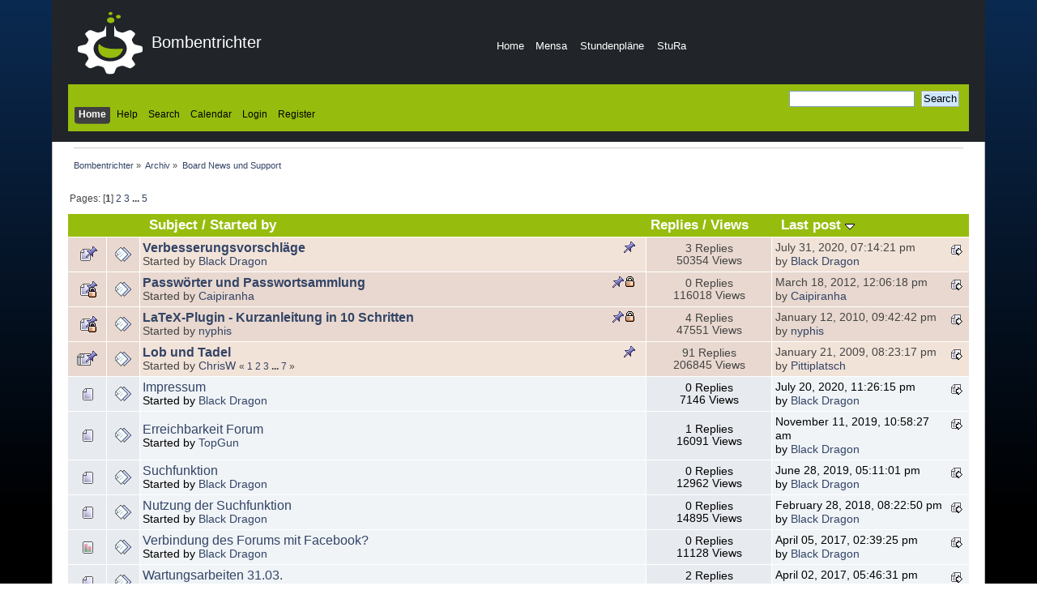

--- FILE ---
content_type: text/html; charset=UTF-8
request_url: https://bombentrichter.de/forum/index.php?PHPSESSID=gaci9ghsjoeu38ab2iuhs488gv&board=32.0
body_size: 6110
content:


<link href="https://cdn.jsdelivr.net/npm/bootstrap@5.0.0-beta2/dist/css/bootstrap.min.css" rel="stylesheet" integrity="sha384-BmbxuPwQa2lc/FVzBcNJ7UAyJxM6wuqIj61tLrc4wSX0szH/Ev+nYRRuWlolflfl" crossorigin="anonymous">
<script src="https://cdn.jsdelivr.net/npm/bootstrap@5.0.0-beta2/dist/js/bootstrap.bundle.min.js" integrity="sha384-b5kHyXgcpbZJO/tY9Ul7kGkf1S0CWuKcCD38l8YkeH8z8QjE0GmW1gYU5S9FOnJ0" crossorigin="anonymous"></script>

<!DOCTYPE html PUBLIC "-//W3C//DTD XHTML 1.0 Transitional//EN" "http://www.w3.org/TR/xhtml1/DTD/xhtml1-transitional.dtd">
<html xmlns="http://www.w3.org/1999/xhtml">
<head>
	<link rel="stylesheet" type="text/css" href="https://bombentrichter.de/forum/Themes/theme1/css/index.css?fin20" />
	<link rel="stylesheet" type="text/css" href="https://bombentrichter.de/forum/Themes/default/css/webkit.css" />
	<script type="text/javascript" src="https://bombentrichter.de/forum/Themes/default/scripts/script.js?fin20"></script>
	<script type="text/javascript" src="https://bombentrichter.de/forum/Themes/theme1/scripts/theme.js?fin20"></script>
	<script type="text/javascript"><!-- // --><![CDATA[
		var smf_theme_url = "https://bombentrichter.de/forum/Themes/theme1";
		var smf_default_theme_url = "https://bombentrichter.de/forum/Themes/default";
		var smf_images_url = "https://bombentrichter.de/forum/Themes/theme1/images";
		var smf_scripturl = "https://bombentrichter.de/forum/index.php?PHPSESSID=gaci9ghsjoeu38ab2iuhs488gv&amp;";
		var smf_iso_case_folding = false;
		var smf_charset = "UTF-8";
		var ajax_notification_text = "Loading...";
		var ajax_notification_cancel_text = "Cancel";
	// ]]></script>
	<meta http-equiv="Content-Type" content="text/html; charset=UTF-8" />
	<meta name="description" content="Board News und Support" />
	<title>Board News und Support</title>
	<link rel="canonical" href="https://bombentrichter.de/forum/index.php?board=32.0" />
	<link rel="help" href="https://bombentrichter.de/forum/index.php?PHPSESSID=gaci9ghsjoeu38ab2iuhs488gv&amp;action=help" />
	<link rel="search" href="https://bombentrichter.de/forum/index.php?PHPSESSID=gaci9ghsjoeu38ab2iuhs488gv&amp;action=search" />
	<link rel="contents" href="https://bombentrichter.de/forum/index.php?PHPSESSID=gaci9ghsjoeu38ab2iuhs488gv&amp;" />
	<link rel="alternate" type="application/rss+xml" title="Bombentrichter - RSS" href="https://bombentrichter.de/forum/index.php?PHPSESSID=gaci9ghsjoeu38ab2iuhs488gv&amp;type=rss;action=.xml" />
	<link rel="index" href="https://bombentrichter.de/forum/index.php?PHPSESSID=gaci9ghsjoeu38ab2iuhs488gv&amp;board=32.0" />
</head>
<body>
<div id="wrapper" style="width: 90%">
	<div id="header"><div class="frame">
		<div id="top_section">
			
	<div style="text-align: center;">
	<div style="width:100%;margin: auto;">
	<nav class="navbar navbar-expand-lg navbar-dark bg-dark">
				<div class="container-fluid">
				<img src="./Themes/theme1/images/smflogo.svg" style="width:80px;height:80px;"></img>
				<p class="navbar-brand" style=" padding-left:1%; padding-top: 20px;">Bombentrichter</p>
				<ul style=" padding-left:25%;" class="navbar-nav me-auto mb-2 mb-lg-0">
					<li class="nav-item"><a class="nav-link active" aria-current="page" style="padding-top: 15px; padding-left: 5%;" href="https://bombentrichter.de">Home</a></li>
					<li class="nav-item"><a class="nav-link active" aria-current="page" style="padding-top: 15px;" href="https://www.studentenwerk-dresden.de/mensen/speiseplan/">Mensa</a></li>	 
					<li><a class="nav-link active" style="padding-top: 15px;" href="http://stundenplan.mw.tu-dresden.de/">Stundenpläne</a></li>
					<li><a class="nav-link active" style="padding-top: 15px;" href="https://stura.tu-dresden.de/">StuRa</a></li> 
				</ul>
		</div>		
	</nav>
</div>
</div>	
</div>
	<nav class="navbar navbar-light" style="background-color: #96BD0D;">
	
		<div style="width:100%;">
			<div style=" padding-left:80%;" class="news normaltext">
				<form id="search_form" action="https://bombentrichter.de/forum/index.php?PHPSESSID=gaci9ghsjoeu38ab2iuhs488gv&amp;action=search2" method="post" accept-charset="UTF-8">
					<input type="text" name="search" value="" class="input_text" />&nbsp;
					<input type="submit" name="submit" value="Search" class="button_submit" />
					<input type="hidden" name="advanced" value="0" />
					<input type="hidden" name="brd[32]" value="32" /></form>
		<script type="text/javascript"><!-- // --><![CDATA[
			var oMainHeaderToggle = new smc_Toggle({
				bToggleEnabled: true,
				bCurrentlyCollapsed: false,
				aSwappableContainers: [
					'upper_section'
				],
				aSwapImages: [
					{
						sId: 'upshrink',
						srcExpanded: smf_images_url + '/upshrink.png',
						altExpanded: 'Shrink or expand the header.',
						srcCollapsed: smf_images_url + '/upshrink2.png',
						altCollapsed: 'Shrink or expand the header.'
					}
				],
				oThemeOptions: {
					bUseThemeSettings: false,
					sOptionName: 'collapse_header',
					sSessionVar: 'e145dff8f513',
					sSessionId: '176038e39a051afb12605eea72ab70ce'
				},
				oCookieOptions: {
					bUseCookie: true,
					sCookieName: 'upshrink'
				}
			});
		// ]]></script>
		</div>
		
	
		<div id="main_menu">
			<ul class="dropmenu" id="menu_nav">
				<li id="button_home">
					<a class="active firstlevel" href="https://bombentrichter.de/forum/index.php?PHPSESSID=gaci9ghsjoeu38ab2iuhs488gv&amp;">
						<span class="last firstlevel">Home</span>
					</a>
				</li>
				<li id="button_help">
					<a class="firstlevel" href="https://bombentrichter.de/forum/index.php?PHPSESSID=gaci9ghsjoeu38ab2iuhs488gv&amp;action=help">
						<span class="firstlevel">Help</span>
					</a>
				</li>
				<li id="button_search">
					<a class="firstlevel" href="https://bombentrichter.de/forum/index.php?PHPSESSID=gaci9ghsjoeu38ab2iuhs488gv&amp;action=search">
						<span class="firstlevel">Search</span>
					</a>
				</li>
				<li id="button_calendar">
					<a class="firstlevel" href="https://bombentrichter.de/forum/index.php?PHPSESSID=gaci9ghsjoeu38ab2iuhs488gv&amp;action=calendar">
						<span class="firstlevel">Calendar</span>
					</a>
				</li>
				<li id="button_login">
					<a class="firstlevel" href="https://bombentrichter.de/forum/index.php?PHPSESSID=gaci9ghsjoeu38ab2iuhs488gv&amp;action=login">
						<span class="firstlevel">Login</span>
					</a>
				</li>
				<li id="button_register">
					<a class="firstlevel" href="https://bombentrichter.de/forum/index.php?PHPSESSID=gaci9ghsjoeu38ab2iuhs488gv&amp;action=register">
						<span class="last firstlevel">Register</span>
					</a>
				</li>
			</ul>
		</div>

	</nav>
	
		
	</div></div>
	<div id="content_section"><div class="frame">
		<div id="main_content_section">
	<div class="navigate_section">
		<ul>
			<li>
				<a href="https://bombentrichter.de/forum/index.php?PHPSESSID=gaci9ghsjoeu38ab2iuhs488gv&amp;"><span>Bombentrichter</span></a> &#187;
			</li>
			<li>
				<a href="https://bombentrichter.de/forum/index.php?PHPSESSID=gaci9ghsjoeu38ab2iuhs488gv&amp;#c9"><span>Archiv</span></a> &#187;
			</li>
			<li class="last">
				<a href="https://bombentrichter.de/forum/index.php?PHPSESSID=gaci9ghsjoeu38ab2iuhs488gv&amp;board=32.0"><span>Board News und Support</span></a>
			</li>
		</ul>
	</div>
	<a id="top"></a>
	<div class="pagesection">
		<div class="pagelinks floatleft">Pages: [<strong>1</strong>] <a class="navPages" href="https://bombentrichter.de/forum/index.php?PHPSESSID=gaci9ghsjoeu38ab2iuhs488gv&amp;board=32.20">2</a> <a class="navPages" href="https://bombentrichter.de/forum/index.php?PHPSESSID=gaci9ghsjoeu38ab2iuhs488gv&amp;board=32.40">3</a> <span style="font-weight: bold;" onclick="expandPages(this, 'https://bombentrichter.de/forum/index.php?board=32.%1$d', 60, 80, 20);" onmouseover="this.style.cursor='pointer';"> ... </span><a class="navPages" href="https://bombentrichter.de/forum/index.php?PHPSESSID=gaci9ghsjoeu38ab2iuhs488gv&amp;board=32.80">5</a> </div>
		
	</div>
	<div class="tborder topic_table" id="messageindex">
		<table class="table_grid" cellspacing="0">
			<thead>
				<tr class="catbg">
					<th scope="col" class="first_th" width="8%" colspan="2">&nbsp;</th>
					<th scope="col" class="lefttext"><a href="https://bombentrichter.de/forum/index.php?PHPSESSID=gaci9ghsjoeu38ab2iuhs488gv&amp;board=32.0;sort=subject">Subject</a> / <a href="https://bombentrichter.de/forum/index.php?PHPSESSID=gaci9ghsjoeu38ab2iuhs488gv&amp;board=32.0;sort=starter">Started by</a></th>
					<th scope="col" width="14%"><a href="https://bombentrichter.de/forum/index.php?PHPSESSID=gaci9ghsjoeu38ab2iuhs488gv&amp;board=32.0;sort=replies">Replies</a> / <a href="https://bombentrichter.de/forum/index.php?PHPSESSID=gaci9ghsjoeu38ab2iuhs488gv&amp;board=32.0;sort=views">Views</a></th>
					<th scope="col" class="lefttext last_th" width="22%"><a href="https://bombentrichter.de/forum/index.php?PHPSESSID=gaci9ghsjoeu38ab2iuhs488gv&amp;board=32.0;sort=last_post">Last post <img src="https://bombentrichter.de/forum/Themes/theme1/images/sort_down.gif" alt="" /></a></th>
				</tr>
			</thead>
			<tbody>
				<tr>
					<td class="icon1 stickybg">
						<img src="https://bombentrichter.de/forum/Themes/theme1/images/topic/normal_post_sticky.gif" alt="" />
					</td>
					<td class="icon2 stickybg">
						<img src="https://bombentrichter.de/forum/Themes/theme1/images/post/xx.gif" alt="" />
					</td>
					<td class="subject stickybg2">
						<div >
							<strong><span id="msg_53198"><a href="https://bombentrichter.de/forum/index.php?PHPSESSID=gaci9ghsjoeu38ab2iuhs488gv&amp;topic=12658.0">Verbesserungsvorschläge</a></span></strong>
							<p>Started by <a href="https://bombentrichter.de/forum/index.php?PHPSESSID=gaci9ghsjoeu38ab2iuhs488gv&amp;action=profile;u=5579" title="View the profile of Black Dragon">Black Dragon</a>
								<small id="pages53198"></small>
							</p>
						</div>
					</td>
					<td class="stats stickybg">
						3 Replies
						<br />
						50354 Views
					</td>
					<td class="lastpost stickybg2">
						<a href="https://bombentrichter.de/forum/index.php?PHPSESSID=gaci9ghsjoeu38ab2iuhs488gv&amp;topic=12658.0#msg116139"><img src="https://bombentrichter.de/forum/Themes/theme1/images/icons/last_post.gif" alt="Last post" title="Last post" /></a>
						July 31, 2020, 07:14:21 pm<br />
						by <a href="https://bombentrichter.de/forum/index.php?PHPSESSID=gaci9ghsjoeu38ab2iuhs488gv&amp;action=profile;u=5579">Black Dragon</a>
					</td>
				</tr>
				<tr>
					<td class="icon1 stickybg locked_sticky">
						<img src="https://bombentrichter.de/forum/Themes/theme1/images/topic/normal_post_locked_sticky.gif" alt="" />
					</td>
					<td class="icon2 stickybg locked_sticky">
						<img src="https://bombentrichter.de/forum/Themes/theme1/images/post/xx.gif" alt="" />
					</td>
					<td class="subject stickybg locked_sticky2">
						<div >
							<strong><span id="msg_95500"><a href="https://bombentrichter.de/forum/index.php?PHPSESSID=gaci9ghsjoeu38ab2iuhs488gv&amp;topic=9391.0">Passwörter und Passwortsammlung</a></span></strong>
							<p>Started by <a href="https://bombentrichter.de/forum/index.php?PHPSESSID=gaci9ghsjoeu38ab2iuhs488gv&amp;action=profile;u=234" title="View the profile of Caipiranha">Caipiranha</a>
								<small id="pages95500"></small>
							</p>
						</div>
					</td>
					<td class="stats stickybg locked_sticky">
						0 Replies
						<br />
						116018 Views
					</td>
					<td class="lastpost stickybg locked_sticky2">
						<a href="https://bombentrichter.de/forum/index.php?PHPSESSID=gaci9ghsjoeu38ab2iuhs488gv&amp;topic=9391.0#msg95500"><img src="https://bombentrichter.de/forum/Themes/theme1/images/icons/last_post.gif" alt="Last post" title="Last post" /></a>
						March 18, 2012, 12:06:18 pm<br />
						by <a href="https://bombentrichter.de/forum/index.php?PHPSESSID=gaci9ghsjoeu38ab2iuhs488gv&amp;action=profile;u=234">Caipiranha</a>
					</td>
				</tr>
				<tr>
					<td class="icon1 stickybg locked_sticky">
						<img src="https://bombentrichter.de/forum/Themes/theme1/images/topic/normal_post_locked_sticky.gif" alt="" />
					</td>
					<td class="icon2 stickybg locked_sticky">
						<img src="https://bombentrichter.de/forum/Themes/theme1/images/post/xx.gif" alt="" />
					</td>
					<td class="subject stickybg locked_sticky2">
						<div >
							<strong><span id="msg_26548"><a href="https://bombentrichter.de/forum/index.php?PHPSESSID=gaci9ghsjoeu38ab2iuhs488gv&amp;topic=2087.0">LaTeX-Plugin - Kurzanleitung in 10 Schritten</a></span></strong>
							<p>Started by <a href="https://bombentrichter.de/forum/index.php?PHPSESSID=gaci9ghsjoeu38ab2iuhs488gv&amp;action=profile;u=4" title="View the profile of nyphis">nyphis</a>
								<small id="pages26548"></small>
							</p>
						</div>
					</td>
					<td class="stats stickybg locked_sticky">
						4 Replies
						<br />
						47551 Views
					</td>
					<td class="lastpost stickybg locked_sticky2">
						<a href="https://bombentrichter.de/forum/index.php?PHPSESSID=gaci9ghsjoeu38ab2iuhs488gv&amp;topic=2087.0#msg65241"><img src="https://bombentrichter.de/forum/Themes/theme1/images/icons/last_post.gif" alt="Last post" title="Last post" /></a>
						January 12, 2010, 09:42:42 pm<br />
						by <a href="https://bombentrichter.de/forum/index.php?PHPSESSID=gaci9ghsjoeu38ab2iuhs488gv&amp;action=profile;u=4">nyphis</a>
					</td>
				</tr>
				<tr>
					<td class="icon1 stickybg">
						<img src="https://bombentrichter.de/forum/Themes/theme1/images/topic/veryhot_post_sticky.gif" alt="" />
					</td>
					<td class="icon2 stickybg">
						<img src="https://bombentrichter.de/forum/Themes/theme1/images/post/xx.gif" alt="" />
					</td>
					<td class="subject stickybg2">
						<div >
							<strong><span id="msg_17"><a href="https://bombentrichter.de/forum/index.php?PHPSESSID=gaci9ghsjoeu38ab2iuhs488gv&amp;topic=35.0">Lob und Tadel</a></span></strong>
							<p>Started by <a href="https://bombentrichter.de/forum/index.php?PHPSESSID=gaci9ghsjoeu38ab2iuhs488gv&amp;action=profile;u=3" title="View the profile of ChrisW">ChrisW</a>
								<small id="pages17">&#171; <a class="navPages" href="https://bombentrichter.de/forum/index.php?PHPSESSID=gaci9ghsjoeu38ab2iuhs488gv&amp;topic=35.0">1</a> <a class="navPages" href="https://bombentrichter.de/forum/index.php?PHPSESSID=gaci9ghsjoeu38ab2iuhs488gv&amp;topic=35.15">2</a> <a class="navPages" href="https://bombentrichter.de/forum/index.php?PHPSESSID=gaci9ghsjoeu38ab2iuhs488gv&amp;topic=35.30">3</a> <span style="font-weight: bold;" onclick="expandPages(this, 'https://bombentrichter.de/forum/index.php?topic=35.%1$d', 45, 90, 15);" onmouseover="this.style.cursor='pointer';"> ... </span><a class="navPages" href="https://bombentrichter.de/forum/index.php?PHPSESSID=gaci9ghsjoeu38ab2iuhs488gv&amp;topic=35.90">7</a>  &#187;</small>
							</p>
						</div>
					</td>
					<td class="stats stickybg">
						91 Replies
						<br />
						206845 Views
					</td>
					<td class="lastpost stickybg2">
						<a href="https://bombentrichter.de/forum/index.php?PHPSESSID=gaci9ghsjoeu38ab2iuhs488gv&amp;topic=35.90#msg48318"><img src="https://bombentrichter.de/forum/Themes/theme1/images/icons/last_post.gif" alt="Last post" title="Last post" /></a>
						January 21, 2009, 08:23:17 pm<br />
						by <a href="https://bombentrichter.de/forum/index.php?PHPSESSID=gaci9ghsjoeu38ab2iuhs488gv&amp;action=profile;u=1546">Pittiplatsch</a>
					</td>
				</tr>
				<tr>
					<td class="icon1 windowbg">
						<img src="https://bombentrichter.de/forum/Themes/theme1/images/topic/normal_post.gif" alt="" />
					</td>
					<td class="icon2 windowbg">
						<img src="https://bombentrichter.de/forum/Themes/theme1/images/post/xx.gif" alt="" />
					</td>
					<td class="subject windowbg2">
						<div >
							<span id="msg_116051"><a href="https://bombentrichter.de/forum/index.php?PHPSESSID=gaci9ghsjoeu38ab2iuhs488gv&amp;topic=12958.0">Impressum</a></span>
							<p>Started by <a href="https://bombentrichter.de/forum/index.php?PHPSESSID=gaci9ghsjoeu38ab2iuhs488gv&amp;action=profile;u=5579" title="View the profile of Black Dragon">Black Dragon</a>
								<small id="pages116051"></small>
							</p>
						</div>
					</td>
					<td class="stats windowbg">
						0 Replies
						<br />
						7146 Views
					</td>
					<td class="lastpost windowbg2">
						<a href="https://bombentrichter.de/forum/index.php?PHPSESSID=gaci9ghsjoeu38ab2iuhs488gv&amp;topic=12958.0#msg116051"><img src="https://bombentrichter.de/forum/Themes/theme1/images/icons/last_post.gif" alt="Last post" title="Last post" /></a>
						July 20, 2020, 11:26:15 pm<br />
						by <a href="https://bombentrichter.de/forum/index.php?PHPSESSID=gaci9ghsjoeu38ab2iuhs488gv&amp;action=profile;u=5579">Black Dragon</a>
					</td>
				</tr>
				<tr>
					<td class="icon1 windowbg">
						<img src="https://bombentrichter.de/forum/Themes/theme1/images/topic/normal_post.gif" alt="" />
					</td>
					<td class="icon2 windowbg">
						<img src="https://bombentrichter.de/forum/Themes/theme1/images/post/xx.gif" alt="" />
					</td>
					<td class="subject windowbg2">
						<div >
							<span id="msg_115922"><a href="https://bombentrichter.de/forum/index.php?PHPSESSID=gaci9ghsjoeu38ab2iuhs488gv&amp;topic=12912.0">Erreichbarkeit Forum</a></span>
							<p>Started by <a href="https://bombentrichter.de/forum/index.php?PHPSESSID=gaci9ghsjoeu38ab2iuhs488gv&amp;action=profile;u=2753" title="View the profile of TopGun">TopGun</a>
								<small id="pages115922"></small>
							</p>
						</div>
					</td>
					<td class="stats windowbg">
						1 Replies
						<br />
						16091 Views
					</td>
					<td class="lastpost windowbg2">
						<a href="https://bombentrichter.de/forum/index.php?PHPSESSID=gaci9ghsjoeu38ab2iuhs488gv&amp;topic=12912.0#msg115923"><img src="https://bombentrichter.de/forum/Themes/theme1/images/icons/last_post.gif" alt="Last post" title="Last post" /></a>
						November 11, 2019, 10:58:27 am<br />
						by <a href="https://bombentrichter.de/forum/index.php?PHPSESSID=gaci9ghsjoeu38ab2iuhs488gv&amp;action=profile;u=5579">Black Dragon</a>
					</td>
				</tr>
				<tr>
					<td class="icon1 windowbg">
						<img src="https://bombentrichter.de/forum/Themes/theme1/images/topic/normal_post.gif" alt="" />
					</td>
					<td class="icon2 windowbg">
						<img src="https://bombentrichter.de/forum/Themes/theme1/images/post/xx.gif" alt="" />
					</td>
					<td class="subject windowbg2">
						<div >
							<span id="msg_115834"><a href="https://bombentrichter.de/forum/index.php?PHPSESSID=gaci9ghsjoeu38ab2iuhs488gv&amp;topic=12887.0">Suchfunktion</a></span>
							<p>Started by <a href="https://bombentrichter.de/forum/index.php?PHPSESSID=gaci9ghsjoeu38ab2iuhs488gv&amp;action=profile;u=5579" title="View the profile of Black Dragon">Black Dragon</a>
								<small id="pages115834"></small>
							</p>
						</div>
					</td>
					<td class="stats windowbg">
						0 Replies
						<br />
						12962 Views
					</td>
					<td class="lastpost windowbg2">
						<a href="https://bombentrichter.de/forum/index.php?PHPSESSID=gaci9ghsjoeu38ab2iuhs488gv&amp;topic=12887.0#msg115834"><img src="https://bombentrichter.de/forum/Themes/theme1/images/icons/last_post.gif" alt="Last post" title="Last post" /></a>
						June 28, 2019, 05:11:01 pm<br />
						by <a href="https://bombentrichter.de/forum/index.php?PHPSESSID=gaci9ghsjoeu38ab2iuhs488gv&amp;action=profile;u=5579">Black Dragon</a>
					</td>
				</tr>
				<tr>
					<td class="icon1 windowbg">
						<img src="https://bombentrichter.de/forum/Themes/theme1/images/topic/normal_post.gif" alt="" />
					</td>
					<td class="icon2 windowbg">
						<img src="https://bombentrichter.de/forum/Themes/theme1/images/post/xx.gif" alt="" />
					</td>
					<td class="subject windowbg2">
						<div >
							<span id="msg_115550"><a href="https://bombentrichter.de/forum/index.php?PHPSESSID=gaci9ghsjoeu38ab2iuhs488gv&amp;topic=12776.0">Nutzung der Suchfunktion</a></span>
							<p>Started by <a href="https://bombentrichter.de/forum/index.php?PHPSESSID=gaci9ghsjoeu38ab2iuhs488gv&amp;action=profile;u=5579" title="View the profile of Black Dragon">Black Dragon</a>
								<small id="pages115550"></small>
							</p>
						</div>
					</td>
					<td class="stats windowbg">
						0 Replies
						<br />
						14895 Views
					</td>
					<td class="lastpost windowbg2">
						<a href="https://bombentrichter.de/forum/index.php?PHPSESSID=gaci9ghsjoeu38ab2iuhs488gv&amp;topic=12776.0#msg115550"><img src="https://bombentrichter.de/forum/Themes/theme1/images/icons/last_post.gif" alt="Last post" title="Last post" /></a>
						February 28, 2018, 08:22:50 pm<br />
						by <a href="https://bombentrichter.de/forum/index.php?PHPSESSID=gaci9ghsjoeu38ab2iuhs488gv&amp;action=profile;u=5579">Black Dragon</a>
					</td>
				</tr>
				<tr>
					<td class="icon1 windowbg">
						<img src="https://bombentrichter.de/forum/Themes/theme1/images/topic/normal_poll.gif" alt="" />
					</td>
					<td class="icon2 windowbg">
						<img src="https://bombentrichter.de/forum/Themes/theme1/images/post/xx.gif" alt="" />
					</td>
					<td class="subject windowbg2">
						<div >
							<span id="msg_115357"><a href="https://bombentrichter.de/forum/index.php?PHPSESSID=gaci9ghsjoeu38ab2iuhs488gv&amp;topic=12654.0">Verbindung des Forums mit Facebook?</a></span>
							<p>Started by <a href="https://bombentrichter.de/forum/index.php?PHPSESSID=gaci9ghsjoeu38ab2iuhs488gv&amp;action=profile;u=5579" title="View the profile of Black Dragon">Black Dragon</a>
								<small id="pages115357"></small>
							</p>
						</div>
					</td>
					<td class="stats windowbg">
						0 Replies
						<br />
						11128 Views
					</td>
					<td class="lastpost windowbg2">
						<a href="https://bombentrichter.de/forum/index.php?PHPSESSID=gaci9ghsjoeu38ab2iuhs488gv&amp;topic=12654.0#msg115357"><img src="https://bombentrichter.de/forum/Themes/theme1/images/icons/last_post.gif" alt="Last post" title="Last post" /></a>
						April 05, 2017, 02:39:25 pm<br />
						by <a href="https://bombentrichter.de/forum/index.php?PHPSESSID=gaci9ghsjoeu38ab2iuhs488gv&amp;action=profile;u=5579">Black Dragon</a>
					</td>
				</tr>
				<tr>
					<td class="icon1 windowbg">
						<img src="https://bombentrichter.de/forum/Themes/theme1/images/topic/normal_post.gif" alt="" />
					</td>
					<td class="icon2 windowbg">
						<img src="https://bombentrichter.de/forum/Themes/theme1/images/post/xx.gif" alt="" />
					</td>
					<td class="subject windowbg2">
						<div >
							<span id="msg_109437"><a href="https://bombentrichter.de/forum/index.php?PHPSESSID=gaci9ghsjoeu38ab2iuhs488gv&amp;topic=12649.0">Wartungsarbeiten 31.03.</a></span>
							<p>Started by <a href="https://bombentrichter.de/forum/index.php?PHPSESSID=gaci9ghsjoeu38ab2iuhs488gv&amp;action=profile;u=5579" title="View the profile of Black Dragon">Black Dragon</a>
								<small id="pages109437"></small>
							</p>
						</div>
					</td>
					<td class="stats windowbg">
						2 Replies
						<br />
						12569 Views
					</td>
					<td class="lastpost windowbg2">
						<a href="https://bombentrichter.de/forum/index.php?PHPSESSID=gaci9ghsjoeu38ab2iuhs488gv&amp;topic=12649.0#msg115348"><img src="https://bombentrichter.de/forum/Themes/theme1/images/icons/last_post.gif" alt="Last post" title="Last post" /></a>
						April 02, 2017, 05:46:31 pm<br />
						by <a href="https://bombentrichter.de/forum/index.php?PHPSESSID=gaci9ghsjoeu38ab2iuhs488gv&amp;action=profile;u=5579">Black Dragon</a>
					</td>
				</tr>
				<tr>
					<td class="icon1 windowbg">
						<img src="https://bombentrichter.de/forum/Themes/theme1/images/topic/normal_post.gif" alt="" />
					</td>
					<td class="icon2 windowbg">
						<img src="https://bombentrichter.de/forum/Themes/theme1/images/post/xx.gif" alt="" />
					</td>
					<td class="subject windowbg2">
						<div >
							<span id="msg_114679"><a href="https://bombentrichter.de/forum/index.php?PHPSESSID=gaci9ghsjoeu38ab2iuhs488gv&amp;topic=12432.0">E-Mail Empfang vom Forum</a></span>
							<p>Started by <a href="https://bombentrichter.de/forum/index.php?PHPSESSID=gaci9ghsjoeu38ab2iuhs488gv&amp;action=profile;u=17" title="View the profile of Kessel">Kessel</a>
								<small id="pages114679"></small>
							</p>
						</div>
					</td>
					<td class="stats windowbg">
						2 Replies
						<br />
						14445 Views
					</td>
					<td class="lastpost windowbg2">
						<a href="https://bombentrichter.de/forum/index.php?PHPSESSID=gaci9ghsjoeu38ab2iuhs488gv&amp;topic=12432.0#msg115155"><img src="https://bombentrichter.de/forum/Themes/theme1/images/icons/last_post.gif" alt="Last post" title="Last post" /></a>
						December 18, 2016, 02:55:45 pm<br />
						by <a href="https://bombentrichter.de/forum/index.php?PHPSESSID=gaci9ghsjoeu38ab2iuhs488gv&amp;action=profile;u=5579">Black Dragon</a>
					</td>
				</tr>
				<tr>
					<td class="icon1 windowbg">
						<img src="https://bombentrichter.de/forum/Themes/theme1/images/topic/normal_post.gif" alt="" />
					</td>
					<td class="icon2 windowbg">
						<img src="https://bombentrichter.de/forum/Themes/theme1/images/post/xx.gif" alt="" />
					</td>
					<td class="subject windowbg2">
						<div >
							<span id="msg_115062"><a href="https://bombentrichter.de/forum/index.php?PHPSESSID=gaci9ghsjoeu38ab2iuhs488gv&amp;topic=12556.0">Fehler beim Zugriff auf Bombentrichter mit Firefox</a></span>
							<p>Started by <a href="https://bombentrichter.de/forum/index.php?PHPSESSID=gaci9ghsjoeu38ab2iuhs488gv&amp;action=profile;u=7716" title="View the profile of hicki">hicki</a>
								<small id="pages115062"></small>
							</p>
						</div>
					</td>
					<td class="stats windowbg">
						2 Replies
						<br />
						13921 Views
					</td>
					<td class="lastpost windowbg2">
						<a href="https://bombentrichter.de/forum/index.php?PHPSESSID=gaci9ghsjoeu38ab2iuhs488gv&amp;topic=12556.0#msg115065"><img src="https://bombentrichter.de/forum/Themes/theme1/images/icons/last_post.gif" alt="Last post" title="Last post" /></a>
						October 28, 2016, 09:11:15 pm<br />
						by <a href="https://bombentrichter.de/forum/index.php?PHPSESSID=gaci9ghsjoeu38ab2iuhs488gv&amp;action=profile;u=5579">Black Dragon</a>
					</td>
				</tr>
				<tr>
					<td class="icon1 windowbg">
						<img src="https://bombentrichter.de/forum/Themes/theme1/images/topic/normal_post.gif" alt="" />
					</td>
					<td class="icon2 windowbg">
						<img src="https://bombentrichter.de/forum/Themes/theme1/images/post/xx.gif" alt="" />
					</td>
					<td class="subject windowbg2">
						<div >
							<span id="msg_114963"><a href="https://bombentrichter.de/forum/index.php?PHPSESSID=gaci9ghsjoeu38ab2iuhs488gv&amp;topic=12845.0">Gruppen im Forum</a></span>
							<p>Started by <a href="https://bombentrichter.de/forum/index.php?PHPSESSID=gaci9ghsjoeu38ab2iuhs488gv&amp;action=profile;u=5579" title="View the profile of Black Dragon">Black Dragon</a>
								<small id="pages114963"></small>
							</p>
						</div>
					</td>
					<td class="stats windowbg">
						0 Replies
						<br />
						10587 Views
					</td>
					<td class="lastpost windowbg2">
						<a href="https://bombentrichter.de/forum/index.php?PHPSESSID=gaci9ghsjoeu38ab2iuhs488gv&amp;topic=12845.0#msg114963"><img src="https://bombentrichter.de/forum/Themes/theme1/images/icons/last_post.gif" alt="Last post" title="Last post" /></a>
						December 03, 2018, 02:40:58 pm<br />
						by <a href="https://bombentrichter.de/forum/index.php?PHPSESSID=gaci9ghsjoeu38ab2iuhs488gv&amp;action=profile;u=5579">Black Dragon</a>
					</td>
				</tr>
				<tr>
					<td class="icon1 windowbg">
						<img src="https://bombentrichter.de/forum/Themes/theme1/images/topic/normal_post.gif" alt="" />
					</td>
					<td class="icon2 windowbg">
						<img src="https://bombentrichter.de/forum/Themes/theme1/images/post/xx.gif" alt="" />
					</td>
					<td class="subject windowbg2">
						<div >
							<span id="msg_114681"><a href="https://bombentrichter.de/forum/index.php?PHPSESSID=gaci9ghsjoeu38ab2iuhs488gv&amp;topic=12434.0">Wartungsarbeiten am 07.06.</a></span>
							<p>Started by <a href="https://bombentrichter.de/forum/index.php?PHPSESSID=gaci9ghsjoeu38ab2iuhs488gv&amp;action=profile;u=5579" title="View the profile of Black Dragon">Black Dragon</a>
								<small id="pages114681"></small>
							</p>
						</div>
					</td>
					<td class="stats windowbg">
						0 Replies
						<br />
						13065 Views
					</td>
					<td class="lastpost windowbg2">
						<a href="https://bombentrichter.de/forum/index.php?PHPSESSID=gaci9ghsjoeu38ab2iuhs488gv&amp;topic=12434.0#msg114681"><img src="https://bombentrichter.de/forum/Themes/theme1/images/icons/last_post.gif" alt="Last post" title="Last post" /></a>
						May 30, 2016, 06:13:15 pm<br />
						by <a href="https://bombentrichter.de/forum/index.php?PHPSESSID=gaci9ghsjoeu38ab2iuhs488gv&amp;action=profile;u=5579">Black Dragon</a>
					</td>
				</tr>
				<tr>
					<td class="icon1 windowbg">
						<img src="https://bombentrichter.de/forum/Themes/theme1/images/topic/normal_post.gif" alt="" />
					</td>
					<td class="icon2 windowbg">
						<img src="https://bombentrichter.de/forum/Themes/theme1/images/post/xx.gif" alt="" />
					</td>
					<td class="subject windowbg2">
						<div >
							<span id="msg_114459"><a href="https://bombentrichter.de/forum/index.php?PHPSESSID=gaci9ghsjoeu38ab2iuhs488gv&amp;topic=12373.0">Modernisierung des Bombentrichters</a></span>
							<p>Started by <a href="https://bombentrichter.de/forum/index.php?PHPSESSID=gaci9ghsjoeu38ab2iuhs488gv&amp;action=profile;u=5579" title="View the profile of Black Dragon">Black Dragon</a>
								<small id="pages114459"></small>
							</p>
						</div>
					</td>
					<td class="stats windowbg">
						1 Replies
						<br />
						12691 Views
					</td>
					<td class="lastpost windowbg2">
						<a href="https://bombentrichter.de/forum/index.php?PHPSESSID=gaci9ghsjoeu38ab2iuhs488gv&amp;topic=12373.0#msg114460"><img src="https://bombentrichter.de/forum/Themes/theme1/images/icons/last_post.gif" alt="Last post" title="Last post" /></a>
						April 01, 2016, 12:02:43 am<br />
						by <a href="https://bombentrichter.de/forum/index.php?PHPSESSID=gaci9ghsjoeu38ab2iuhs488gv&amp;action=profile;u=5579">Black Dragon</a>
					</td>
				</tr>
				<tr>
					<td class="icon1 windowbg">
						<img src="https://bombentrichter.de/forum/Themes/theme1/images/topic/normal_post.gif" alt="" />
					</td>
					<td class="icon2 windowbg">
						<img src="https://bombentrichter.de/forum/Themes/theme1/images/post/xx.gif" alt="" />
					</td>
					<td class="subject windowbg2">
						<div >
							<span id="msg_114292"><a href="https://bombentrichter.de/forum/index.php?PHPSESSID=gaci9ghsjoeu38ab2iuhs488gv&amp;topic=12345.0">Anhänge funktionieren nicht</a></span>
							<p>Started by <a href="https://bombentrichter.de/forum/index.php?PHPSESSID=gaci9ghsjoeu38ab2iuhs488gv&amp;action=profile;u=5579" title="View the profile of Black Dragon">Black Dragon</a>
								<small id="pages114292"></small>
							</p>
						</div>
					</td>
					<td class="stats windowbg">
						3 Replies
						<br />
						34018 Views
					</td>
					<td class="lastpost windowbg2">
						<a href="https://bombentrichter.de/forum/index.php?PHPSESSID=gaci9ghsjoeu38ab2iuhs488gv&amp;topic=12345.0#msg114366"><img src="https://bombentrichter.de/forum/Themes/theme1/images/icons/last_post.gif" alt="Last post" title="Last post" /></a>
						March 07, 2016, 04:50:59 pm<br />
						by <a href="https://bombentrichter.de/forum/index.php?PHPSESSID=gaci9ghsjoeu38ab2iuhs488gv&amp;action=profile;u=17">Kessel</a>
					</td>
				</tr>
				<tr>
					<td class="icon1 windowbg">
						<img src="https://bombentrichter.de/forum/Themes/theme1/images/topic/normal_post.gif" alt="" />
					</td>
					<td class="icon2 windowbg">
						<img src="https://bombentrichter.de/forum/Themes/theme1/images/post/xx.gif" alt="" />
					</td>
					<td class="subject windowbg2">
						<div >
							<span id="msg_112036"><a href="https://bombentrichter.de/forum/index.php?PHPSESSID=gaci9ghsjoeu38ab2iuhs488gv&amp;topic=11721.0">Mögliche Erreichbarkeitsschwierigkeiten</a></span>
							<p>Started by <a href="https://bombentrichter.de/forum/index.php?PHPSESSID=gaci9ghsjoeu38ab2iuhs488gv&amp;action=profile;u=5579" title="View the profile of Black Dragon">Black Dragon</a>
								<small id="pages112036"></small>
							</p>
						</div>
					</td>
					<td class="stats windowbg">
						13 Replies
						<br />
						31116 Views
					</td>
					<td class="lastpost windowbg2">
						<a href="https://bombentrichter.de/forum/index.php?PHPSESSID=gaci9ghsjoeu38ab2iuhs488gv&amp;topic=11721.0#msg114328"><img src="https://bombentrichter.de/forum/Themes/theme1/images/icons/last_post.gif" alt="Last post" title="Last post" /></a>
						February 23, 2016, 09:14:44 pm<br />
						by <a href="https://bombentrichter.de/forum/index.php?PHPSESSID=gaci9ghsjoeu38ab2iuhs488gv&amp;action=profile;u=4221">msdnaa</a>
					</td>
				</tr>
				<tr>
					<td class="icon1 windowbg">
						<img src="https://bombentrichter.de/forum/Themes/theme1/images/topic/normal_post.gif" alt="" />
					</td>
					<td class="icon2 windowbg">
						<img src="https://bombentrichter.de/forum/Themes/theme1/images/post/xx.gif" alt="" />
					</td>
					<td class="subject windowbg2">
						<div >
							<span id="msg_114183"><a href="https://bombentrichter.de/forum/index.php?PHPSESSID=gaci9ghsjoeu38ab2iuhs488gv&amp;topic=12324.0">Neue Funktion bei der Posterstellung</a></span>
							<p>Started by <a href="https://bombentrichter.de/forum/index.php?PHPSESSID=gaci9ghsjoeu38ab2iuhs488gv&amp;action=profile;u=17" title="View the profile of Kessel">Kessel</a>
								<small id="pages114183"></small>
							</p>
						</div>
					</td>
					<td class="stats windowbg">
						1 Replies
						<br />
						12340 Views
					</td>
					<td class="lastpost windowbg2">
						<a href="https://bombentrichter.de/forum/index.php?PHPSESSID=gaci9ghsjoeu38ab2iuhs488gv&amp;topic=12324.0#msg114184"><img src="https://bombentrichter.de/forum/Themes/theme1/images/icons/last_post.gif" alt="Last post" title="Last post" /></a>
						January 25, 2016, 03:59:42 pm<br />
						by <a href="https://bombentrichter.de/forum/index.php?PHPSESSID=gaci9ghsjoeu38ab2iuhs488gv&amp;action=profile;u=5579">Black Dragon</a>
					</td>
				</tr>
				<tr>
					<td class="icon1 windowbg">
						<img src="https://bombentrichter.de/forum/Themes/theme1/images/topic/normal_post.gif" alt="" />
					</td>
					<td class="icon2 windowbg">
						<img src="https://bombentrichter.de/forum/Themes/theme1/images/post/xx.gif" alt="" />
					</td>
					<td class="subject windowbg2">
						<div >
							<span id="msg_113952"><a href="https://bombentrichter.de/forum/index.php?PHPSESSID=gaci9ghsjoeu38ab2iuhs488gv&amp;topic=12269.0">FEM Vernetzung Patran/Nastran</a></span>
							<p>Started by <a href="https://bombentrichter.de/forum/index.php?PHPSESSID=gaci9ghsjoeu38ab2iuhs488gv&amp;action=profile;u=12987" title="View the profile of MayaPapaya">MayaPapaya</a>
								<small id="pages113952"></small>
							</p>
						</div>
					</td>
					<td class="stats windowbg">
						0 Replies
						<br />
						11564 Views
					</td>
					<td class="lastpost windowbg2">
						<a href="https://bombentrichter.de/forum/index.php?PHPSESSID=gaci9ghsjoeu38ab2iuhs488gv&amp;topic=12269.0#msg113952"><img src="https://bombentrichter.de/forum/Themes/theme1/images/icons/last_post.gif" alt="Last post" title="Last post" /></a>
						December 14, 2015, 04:48:41 pm<br />
						by <a href="https://bombentrichter.de/forum/index.php?PHPSESSID=gaci9ghsjoeu38ab2iuhs488gv&amp;action=profile;u=12987">MayaPapaya</a>
					</td>
				</tr>
				<tr>
					<td class="icon1 windowbg">
						<img src="https://bombentrichter.de/forum/Themes/theme1/images/topic/normal_post.gif" alt="" />
					</td>
					<td class="icon2 windowbg">
						<img src="https://bombentrichter.de/forum/Themes/theme1/images/post/xx.gif" alt="" />
					</td>
					<td class="subject windowbg2">
						<div >
							<span id="msg_109841"><a href="https://bombentrichter.de/forum/index.php?PHPSESSID=gaci9ghsjoeu38ab2iuhs488gv&amp;topic=11437.0">Sperrung Account</a></span>
							<p>Started by <a href="https://bombentrichter.de/forum/index.php?PHPSESSID=gaci9ghsjoeu38ab2iuhs488gv&amp;action=profile;u=4844" title="View the profile of LeoN">LeoN</a>
								<small id="pages109841"></small>
							</p>
						</div>
					</td>
					<td class="stats windowbg">
						5 Replies
						<br />
						18731 Views
					</td>
					<td class="lastpost windowbg2">
						<a href="https://bombentrichter.de/forum/index.php?PHPSESSID=gaci9ghsjoeu38ab2iuhs488gv&amp;topic=11437.0#msg110294"><img src="https://bombentrichter.de/forum/Themes/theme1/images/icons/last_post.gif" alt="Last post" title="Last post" /></a>
						July 30, 2014, 09:13:20 pm<br />
						by <a href="https://bombentrichter.de/forum/index.php?PHPSESSID=gaci9ghsjoeu38ab2iuhs488gv&amp;action=profile;u=10965">bz-mof</a>
					</td>
				</tr>
			</tbody>
		</table>
	</div>
	<a id="bot"></a>
	<div class="pagesection">
		
		<div class="pagelinks">Pages: [<strong>1</strong>] <a class="navPages" href="https://bombentrichter.de/forum/index.php?PHPSESSID=gaci9ghsjoeu38ab2iuhs488gv&amp;board=32.20">2</a> <a class="navPages" href="https://bombentrichter.de/forum/index.php?PHPSESSID=gaci9ghsjoeu38ab2iuhs488gv&amp;board=32.40">3</a> <span style="font-weight: bold;" onclick="expandPages(this, 'https://bombentrichter.de/forum/index.php?board=32.%1$d', 60, 80, 20);" onmouseover="this.style.cursor='pointer';"> ... </span><a class="navPages" href="https://bombentrichter.de/forum/index.php?PHPSESSID=gaci9ghsjoeu38ab2iuhs488gv&amp;board=32.80">5</a> </div>
	</div>
	<div class="navigate_section">
		<ul>
			<li>
				<a href="https://bombentrichter.de/forum/index.php?PHPSESSID=gaci9ghsjoeu38ab2iuhs488gv&amp;"><span>Bombentrichter</span></a> &#187;
			</li>
			<li>
				<a href="https://bombentrichter.de/forum/index.php?PHPSESSID=gaci9ghsjoeu38ab2iuhs488gv&amp;#c9"><span>Archiv</span></a> &#187;
			</li>
			<li class="last">
				<a href="https://bombentrichter.de/forum/index.php?PHPSESSID=gaci9ghsjoeu38ab2iuhs488gv&amp;board=32.0"><span>Board News und Support</span></a>
			</li>
		</ul>
	</div>
	<div class="tborder" id="topic_icons">
		<div class="description">
			<p class="floatright" id="message_index_jump_to">&nbsp;</p>
			<p class="floatleft smalltext">
				<img src="https://bombentrichter.de/forum/Themes/theme1/images/topic/normal_post.gif" alt="" align="middle" /> Normal Topic<br />
				<img src="https://bombentrichter.de/forum/Themes/theme1/images/topic/hot_post.gif" alt="" align="middle" /> Hot Topic (More than 15 replies)<br />
				<img src="https://bombentrichter.de/forum/Themes/theme1/images/topic/veryhot_post.gif" alt="" align="middle" /> Very Hot Topic (More than 25 replies)
			</p>
			<p class="smalltext">
				<img src="https://bombentrichter.de/forum/Themes/theme1/images/icons/quick_lock.gif" alt="" align="middle" /> Locked Topic<br />
				<img src="https://bombentrichter.de/forum/Themes/theme1/images/icons/quick_sticky.gif" alt="" align="middle" /> Sticky Topic<br />
				<img src="https://bombentrichter.de/forum/Themes/theme1/images/topic/normal_poll.gif" alt="" align="middle" /> Poll
			</p>
			<script type="text/javascript"><!-- // --><![CDATA[
				if (typeof(window.XMLHttpRequest) != "undefined")
					aJumpTo[aJumpTo.length] = new JumpTo({
						sContainerId: "message_index_jump_to",
						sJumpToTemplate: "<label class=\"smalltext\" for=\"%select_id%\">Jump to:<" + "/label> %dropdown_list%",
						iCurBoardId: 32,
						iCurBoardChildLevel: 0,
						sCurBoardName: "Board News und Support",
						sBoardChildLevelIndicator: "==",
						sBoardPrefix: "=> ",
						sCatSeparator: "-----------------------------",
						sCatPrefix: "",
						sGoButtonLabel: "Go!"
					});
			// ]]></script>
			<br class="clear" />
		</div>
	</div>
<script type="text/javascript" src="https://bombentrichter.de/forum/Themes/default/scripts/topic.js"></script>
<script type="text/javascript"><!-- // --><![CDATA[

	// Hide certain bits during topic edit.
	hide_prefixes.push("lockicon", "stickyicon", "pages", "newicon");

	// Use it to detect when we've stopped editing.
	document.onclick = modify_topic_click;

	var mouse_on_div;
	function modify_topic_click()
	{
		if (in_edit_mode == 1 && mouse_on_div == 0)
			modify_topic_save("176038e39a051afb12605eea72ab70ce", "e145dff8f513");
	}

	function modify_topic_keypress(oEvent)
	{
		if (typeof(oEvent.keyCode) != "undefined" && oEvent.keyCode == 13)
		{
			modify_topic_save("176038e39a051afb12605eea72ab70ce", "e145dff8f513");
			if (typeof(oEvent.preventDefault) == "undefined")
				oEvent.returnValue = false;
			else
				oEvent.preventDefault();
		}
	}

	// For templating, shown when an inline edit is made.
	function modify_topic_show_edit(subject)
	{
		// Just template the subject.
		setInnerHTML(cur_subject_div, '<input type="text" name="subject" value="' + subject + '" size="60" style="width: 95%;" maxlength="80" onkeypress="modify_topic_keypress(event)" class="input_text" /><input type="hidden" name="topic" value="' + cur_topic_id + '" /><input type="hidden" name="msg" value="' + cur_msg_id.substr(4) + '" />');
	}

	// And the reverse for hiding it.
	function modify_topic_hide_edit(subject)
	{
		// Re-template the subject!
		setInnerHTML(cur_subject_div, '<a href="https://bombentrichter.de/forum/index.php?PHPSESSID=gaci9ghsjoeu38ab2iuhs488gv&amp;topic=' + cur_topic_id + '.0">' + subject + '<' +'/a>');
	}

// ]]></script>
		</div>
	</div></div>
	<div id="footer_section"><div class="frame">
		<ul class="reset">
			<li class="copyright">
			<span class="smalltext" style="display: inline; visibility: visible; font-family: Verdana, Arial, sans-serif;"><a href="https://bombentrichter.de/forum/index.php?PHPSESSID=gaci9ghsjoeu38ab2iuhs488gv&amp;action=credits" title="Simple Machines Forum" target="_blank" class="new_win">SMF 2.0.19</a> |
 <a href="https://www.simplemachines.org/about/smf/license.php" title="License" target="_blank" class="new_win">SMF &copy; 2021</a>, <a href="https://www.simplemachines.org" title="Simple Machines" target="_blank" class="new_win">Simple Machines</a> | <a id="button_agreement" href="https://bombentrichter.de/forum/index.php?PHPSESSID=gaci9ghsjoeu38ab2iuhs488gv&amp;action=agreement"><span>Terms and Policies</span></a>
			</span></li>
			<li><a id="button_xhtml" href="http://validator.w3.org/check?uri=referer" target="_blank" class="new_win" title="Valid XHTML 1.0!"><span>XHTML</span></a></li>
			<li><a id="button_rss" href="https://bombentrichter.de/forum/index.php?PHPSESSID=gaci9ghsjoeu38ab2iuhs488gv&amp;action=.xml;type=rss" class="new_win"><span>RSS</span></a></li>
			<li class="last"><a id="button_wap2" href="https://bombentrichter.de/forum/index.php?PHPSESSID=gaci9ghsjoeu38ab2iuhs488gv&amp;wap2" class="new_win"><span>WAP2</span></a></li>
		</ul>
	</div></div>
</div>
</body></html>